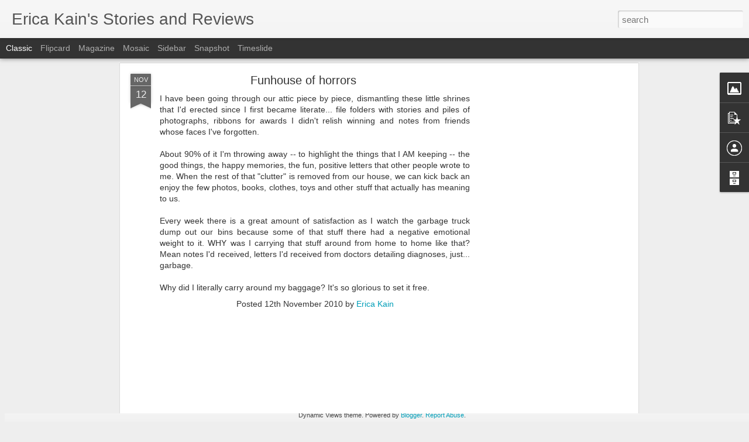

--- FILE ---
content_type: text/html; charset=utf-8
request_url: https://www.google.com/recaptcha/api2/aframe
body_size: 266
content:
<!DOCTYPE HTML><html><head><meta http-equiv="content-type" content="text/html; charset=UTF-8"></head><body><script nonce="fRwtFDiTUdCW0fa-H59SnQ">/** Anti-fraud and anti-abuse applications only. See google.com/recaptcha */ try{var clients={'sodar':'https://pagead2.googlesyndication.com/pagead/sodar?'};window.addEventListener("message",function(a){try{if(a.source===window.parent){var b=JSON.parse(a.data);var c=clients[b['id']];if(c){var d=document.createElement('img');d.src=c+b['params']+'&rc='+(localStorage.getItem("rc::a")?sessionStorage.getItem("rc::b"):"");window.document.body.appendChild(d);sessionStorage.setItem("rc::e",parseInt(sessionStorage.getItem("rc::e")||0)+1);localStorage.setItem("rc::h",'1769030481019');}}}catch(b){}});window.parent.postMessage("_grecaptcha_ready", "*");}catch(b){}</script></body></html>